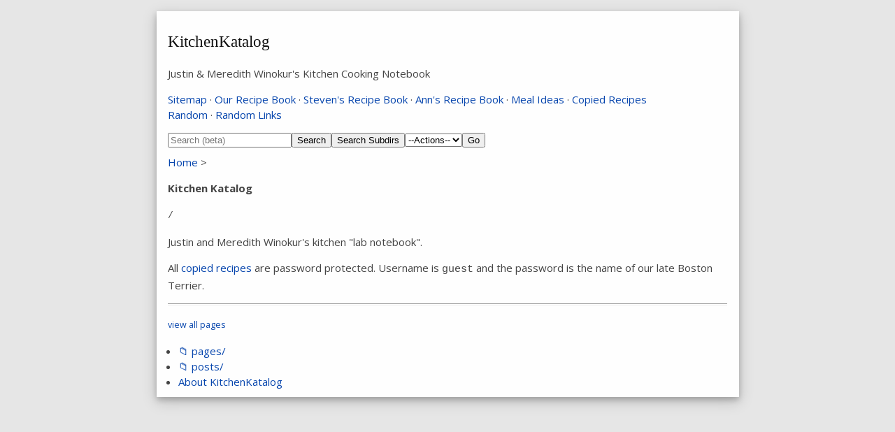

--- FILE ---
content_type: text/html; charset=UTF-8
request_url: https://kitchenkatalog.com/?sitemap=true
body_size: 2059
content:
<!DOCTYPE html>
<html>
<head>
<link rel="alternate" type="application/rss+xml"
   href="/_rss" title="RSS for KitchenKatalog">
<meta charset="utf-8"/>
<meta name="viewport" content="width=device-width, initial-scale=1">
<title>Kitchen Katalog</title>

<!-- User Defined head -->
<link href="https://fonts.googleapis.com/css?family=Open+Sans:400,400i,700&display=swap" rel="stylesheet">
    

<!-- Favicons generated with http://www.favicon-generator.org/ -->
<link rel="apple-touch-icon" sizes="57x57" href="/media/icons/apple-icon-57x57.png">
<link rel="apple-touch-icon" sizes="60x60" href="/media/icons/apple-icon-60x60.png">
<link rel="apple-touch-icon" sizes="72x72" href="/media/icons/apple-icon-72x72.png">
<link rel="apple-touch-icon" sizes="76x76" href="/media/icons/apple-icon-76x76.png">
<link rel="apple-touch-icon" sizes="114x114" href="/media/icons/apple-icon-114x114.png">
<link rel="apple-touch-icon" sizes="120x120" href="/media/icons/apple-icon-120x120.png">
<link rel="apple-touch-icon" sizes="144x144" href="/media/icons/apple-icon-144x144.png">
<link rel="apple-touch-icon" sizes="152x152" href="/media/icons/apple-icon-152x152.png">
<link rel="apple-touch-icon" sizes="180x180" href="/media/icons/apple-icon-180x180.png">
<link rel="icon" type="image/png" sizes="192x192"  href="/media/icons/android-icon-192x192.png">
<link rel="icon" type="image/png" sizes="32x32" href="/media/icons/favicon-32x32.png">
<link rel="icon" type="image/png" sizes="96x96" href="/media/icons/favicon-96x96.png">
<link rel="icon" type="image/png" sizes="16x16" href="/media/icons/favicon-16x16.png">
<link rel="manifest" href="/media/icons/manifest.json">
<meta name="msapplication-TileColor" content="#ffffff">
<meta name="msapplication-TileImage" content="/media/icons/ms-icon-144x144.png">
<meta name="theme-color" content="#ffffff">
<!-- Favicons generated with http://www.favicon-generator.org/ -->

<!-- 
jquery with backup 
http://techfunda.com/howto/224/load-local-jquery-file-if-cdn-is-not-available
 -->
<script src="https://code.jquery.com/jquery-3.2.1.min.js"></script>
<script>
//<![CDATA[
(window.jQuery) || document.write('<script src="/_resources/js/jquery-3.2.1.min.js"><\/script>');
//]]>
</script>
<link rel="stylesheet" href="/_resources/justifiedGallery/justifiedGallery.min.css" />
<script src="/_resources/justifiedGallery/jquery.justifiedGallery.min.js"></script>
<link rel="stylesheet" href="/_resources/gallery_lightbox.css" />
<script src="/_resources/js/gallery_lightbox.js"></script>


<!-- User Defined -->
<link type="text/css" rel="stylesheet" href="/_templates/style.css"> 

<!-- NBweb2 -->
<link type="text/css" rel="stylesheet" href="/_resources/full_width.css">
<link type="text/css" rel="stylesheet" href="/_resources/mult_img.css">
<link type="text/css" rel="stylesheet" href="/_resources/other.css">
</head>
<body>

<a href="/index.html"><h3 id="kitchen-katalog">KitchenKatalog</h3></a>
<p>Justin & Meredith Winokur's Kitchen Cooking Notebook</p>
<p>
    <a href="/_sitemap">Sitemap</a> &middot; 
    <a href="/pages/recipe-book/index.html">Our Recipe Book</a> &middot; 
    <a href="/pages/stevens-recipe-book/index.html">Steven's Recipe Book</a> &middot; 
    <a href="/pages/Anns-recipe-book/index.html">Ann's Recipe Book</a> &middot; 
    <!-- <a href="/_tags">All Tags</a>  &middot;  -->
    <a href="/pages/meal_ideas/index.html">Meal Ideas</a>  &middot; 
    <a href="/pages/copied-recipes/index.html">Copied Recipes</a>
<br>
    <a href="/_random">Random</a>  &middot;
    <a href="/_randomlinks">Random Links</a>
</p>

<div class="form-row">
<form action="/_search">
    <input type="text" name="q" placeholder="Search (beta)">
    <input type="submit" name="" value="Search">
    <button type="submit" name="loc" value="/">Search Subdirs</button>
</form>
<form action="/_nav">
    <input type="hidden" name="pagepath" value="/">
    <select name="nav" id="nav" onchange="this.form.submit()">
        <option value="">--Actions--</option>
        <option value="login">login</option>
        <option value="history">History</option>
    </select>
    <input type="submit" value="Go">
</form>
</div>

<p><a href="/">Home</a> > </p>

<p><strong>Kitchen Katalog</strong>
</p>

<p>
    <small><code>/</code></small>
</p>

<p>Justin and Meredith Winokur's kitchen "lab notebook". </p>
<p>All <a href="/pages/copied-recipes/index.html" class="internal_link">copied recipes</a> are password protected. Username is <code>guest</code> and the password is the name of our late Boston Terrier.</p>

<hr />

<p><a href="/_all/"><small>view all pages</small></a></p>
<ul>


    <li><a href="/pages">📁 pages/</a></li>
    <li><a href="/posts">📁 posts/</a></li>
    <li><a href="/about_kk2.md">About KitchenKatalog</a></li>
</ul>


<!-- User Defined Bottom  -->
<script type="text/javascript">
// If you're reading this, know that I am a JS noob! I am sure this can be
// done better. If you have suggestions or want to help, I am all ears!
function rowHeight() {
    // Set the row height based on actual current width
    w = $("body").width()
//     console.log('resized ' + w/3)
//     return w/3
    if ( w < 500 ){
        console.log('reset row height ' + w/2.75)
        return w/2.75;
    } else {
        console.log('reset row height '  + w/4)
        return w/4;
    }
}
function init() {
    $(".justified").justifiedGallery({
        rowHeight : rowHeight(),
        maxRowHeight: $("body").width(),
        cssAnimation: false, // Must be false for captionSettings
        lastRow : 'justify',
        margins : 4,
        imagesAnimationDuration: 100,
        captionSettings:{
		    animationDuration: 1,
		    visibleOpacity: 0.65,
		    nonVisibleOpacity: 0.65},
    });
}
$(function(){
    init();
    console.log('initialized')
})
// Debounce
// https://css-tricks.com/snippets/jquery/done-resizing-event/
var resizeTimer;
$(window).on('resize', function(e) {
  clearTimeout(resizeTimer);
  resizeTimer = setTimeout(function() {
    init();
    console.log('resized')
  }, 250);
});
</script>
</body>
</html>



--- FILE ---
content_type: text/css; charset=UTF-8
request_url: https://kitchenkatalog.com/_resources/gallery_lightbox.css
body_size: 249
content:
.nb-lightbox {
    position: fixed;
    inset: 0;
    display: none;
    align-items: center;
    justify-content: center;
    z-index: 9999;
}

.nb-lightbox--open {
    display: flex;
}

.nb-lightbox__backdrop {
    position: absolute;
    inset: 0;
    background: rgba(0, 0, 0, 0.85);
}

.nb-lightbox__content {
    position: relative;
    max-width: 92vw;
    max-height: 92vh;
    padding: 36px 20px 16px;
    border-radius: 6px;
    background: #111111;
    color: #eeeeee;
    box-shadow: 0 12px 30px rgba(0, 0, 0, 0.5);
    z-index: 1;
    text-align: center;
}

.nb-lightbox__frame {
    max-height: 70vh;
    overflow: auto;
}

.nb-lightbox__image {
    max-width: 100%;
    height: auto;
    cursor: pointer;
}

.nb-lightbox__caption {
    margin-top: 10px;
    font-size: 0.95rem;
    line-height: 1.4;
}

.nb-lightbox__close {
    position: absolute;
    top: 10px;
    right: 12px;
    border: none;
    background: transparent;
    color: #ffffff;
    font-size: 26px;
    cursor: pointer;
    z-index: 2;
}

.nb-lightbox__nav {
    position: absolute;
    top: 50%;
    transform: translateY(-50%);
    border: none;
    background: rgba(0, 0, 0, 0.4);
    color: #ffffff;
    font-size: 26px;
    padding: 6px 10px;
    cursor: pointer;
}

.nb-lightbox__prev {
    left: -10px;
}

.nb-lightbox__next {
    right: -10px;
}

.nb-lightbox-open {
    overflow: hidden;
}


--- FILE ---
content_type: text/css; charset=UTF-8
request_url: https://kitchenkatalog.com/_templates/style.css
body_size: 1165
content:
html {
    background: rgb(230, 230, 230);
    font-size: 100%;
    overflow-y: scroll;
    padding-bottom: 3em;
    padding-top: 0.5em;
}

body {
    background: #fefefe;
    color: #444;
    font-family: 'Open Sans',sans-serif;
    font-size: 15px;
    line-height: 1.5em;
    padding-top: 0.75em;
    padding-bottom: 0.75em;
    margin: 0.5em auto auto;
    box-shadow: 0 4px 8px 0 rgba(0, 0, 0, 0.2), 0 6px 20px 0 rgba(0, 0, 0, 0.19);

}

/* 
css_settings = {
    'body_width':750,
    'body_width_units':'px',
    'body_pad':2,
    'body_pad_units':'em'
}
 */

/* If the screen is smaller than the body width */
@media only screen and (max-width : 750px) { /* $mh*$body_width */
   img,video {
        max-height: 100vw;
    }
}

a {
    color: #0645ad;
    text-decoration: none;
}
h1, h2, h3, h4, h5, h6 {
    color: #111;
    font-weight: normal;
    line-height: 1em;
    font-family: georgia;
}
h4, h5, h6 {
    font-weight: bold;
}
h1 {
    font-size: 2.5em;
}
h2 {
    font-size: 2em;
}
h3 {
    font-size: 1.5em;
}
h4 {
    font-size: 1.2em;
}
h5 {
    font-size: 1em;
}
h6 {
    font-size: 0.9em;
}

div.toc:before{
    content:"Table of Contents:";
    font-weight: bold;
    font-family: georgia;
}
div.toc{
    content:"TOC";
    border: 2px dashed #ccc;
    padding: 5px 10px;
    border-radius: 1px;
    margin: 10px 10px;
    background-color: #f8f8f8;
    width:fit-content; width:-webkit-fit-content; width:-moz-fit-content;
}
blockquote {
    border-left: 1px solid #777;
    font-size: 1em;
    margin: 2em 2em 2em 1em;
    padding: 0 0.75em 0 1.25em;
}
hr {
    -moz-border-bottom-colors: none;
    -moz-border-left-colors: none;
    -moz-border-right-colors: none;
    -moz-border-top-colors: none;
    border-color: #eee -moz-use-text-color #eee;
    border-image: none;
/*     border-style: solid none; */
    border-width: 1px 0;
    display: block;
    height: 1px;
    margin: 1em 0em;
    padding: 0em;
}
pre {
    background-color: #f8f8f8;
    border: 1px solid #ccc;
    line-height: 19px;
    white-space: pre-wrap;       /* css-3 */
    white-space: -moz-pre-wrap;  /* Mozilla, since 1999 */
    white-space: -pre-wrap;      /* Opera 4-6 */
    white-space: -o-pre-wrap;    /* Opera 7 */
    word-wrap: break-word;       /* Internet Explorer 5.5+ */
    overflow: false;
/* overflow: auto; */        /* Shouldn't be needed with wrapping */
    padding: 5px 10px;
    border-radius: 3px;
    margin: 10px 5px;
}
pre code, pre tt ,samp,code{
    background-color: transparent;
    font-family:'courier', monospace;
    border: none; 

}

b, strong {
    font-weight: bold;
}
dfn {
    font-style: italic;
}
ins {
    background: #ff9 none repeat scroll 0 0;
    color: #000;
    text-decoration: none;
}
mark {
    background: #ff0 none repeat scroll 0 0;
    color: #000;
    font-style: italic;
    font-weight: bold;
}
sub, sup {
    font-size: 75%;
    line-height: 0;
    position: relative;
    vertical-align: baseline;
}
sup {
    top: -0.5em;
}
sub {
    bottom: -0.25em;
}
ul, ol {
    margin: 0;
    padding: 0 0 0 1em;
}
li p:last-child {
    margin: 0;
}

/* Spacing on ordered lists only */
ol > li:not(:last-child) {
    margin-bottom: 0.5em;
}

dd {
    margin: 0 0 0 2em;
}

/* Github  -- with mods*/
table {
    border: 1px solid rgba(0,0,0,0.25);
    border-collapse: collapse;
    display: table;
    empty-cells: hide;
    margin: -1px 0 23px;
    padding: 0;


/*   display: block; */
  width: 100%;
  overflow: auto;
}

table th {
  font-weight: 600;
}

table th, table td {
/*   padding: 6px 13px; */
  padding: 0 1em;
  border: 1px solid #dfe2e5;
}
table tr {
  background-color: #fff;
  border-top: 1px solid #c6cbd1;
}

table tr:nth-child(2n) {
    background-color: #f5f5f5;
/*   background-color: #f6f8fa; */
}


--- FILE ---
content_type: text/javascript; charset=UTF-8
request_url: https://kitchenkatalog.com/_resources/js/gallery_lightbox.js
body_size: 1458
content:
(function () {
    "use strict";

    var lightboxEl;
    var lightboxImage;
    var lightboxCaption;
    var prevButton;
    var nextButton;
    var closeButton;
    var backdrop;
    var galleryItems = [];
    var currentIndex = -1;
    var lastFocused = null;
    var touchStartX = null;
    var touchStartY = null;

    function isOpen() {
        return lightboxEl && lightboxEl.classList.contains("nb-lightbox--open");
    }

    function buildLightbox() {
        if (lightboxEl) {
            return;
        }

        lightboxEl = document.createElement("div");
        lightboxEl.className = "nb-lightbox";
        lightboxEl.setAttribute("id", "nb-lightbox");
        lightboxEl.setAttribute("aria-hidden", "true");

        backdrop = document.createElement("div");
        backdrop.className = "nb-lightbox__backdrop";
        lightboxEl.appendChild(backdrop);

        var content = document.createElement("div");
        content.className = "nb-lightbox__content";
        content.setAttribute("role", "dialog");
        content.setAttribute("aria-modal", "true");

        closeButton = document.createElement("button");
        closeButton.className = "nb-lightbox__close";
        closeButton.setAttribute("type", "button");
        closeButton.setAttribute("aria-label", "Close");
        closeButton.textContent = "×";
        content.appendChild(closeButton);

        prevButton = document.createElement("button");
        prevButton.className = "nb-lightbox__nav nb-lightbox__prev";
        prevButton.setAttribute("type", "button");
        prevButton.setAttribute("aria-label", "Previous");
        prevButton.textContent = "‹";
        content.appendChild(prevButton);

        nextButton = document.createElement("button");
        nextButton.className = "nb-lightbox__nav nb-lightbox__next";
        nextButton.setAttribute("type", "button");
        nextButton.setAttribute("aria-label", "Next");
        nextButton.textContent = "›";
        content.appendChild(nextButton);

        var frame = document.createElement("div");
        frame.className = "nb-lightbox__frame";
        lightboxImage = document.createElement("img");
        lightboxImage.className = "nb-lightbox__image";
        frame.appendChild(lightboxImage);
        content.appendChild(frame);

        lightboxCaption = document.createElement("div");
        lightboxCaption.className = "nb-lightbox__caption";
        content.appendChild(lightboxCaption);

        lightboxEl.appendChild(content);
        document.body.appendChild(lightboxEl);

        backdrop.addEventListener("click", closeLightbox);
        closeButton.addEventListener("click", closeLightbox);
        prevButton.addEventListener("click", showPrevious);
        nextButton.addEventListener("click", showNext);
        lightboxImage.addEventListener("click", openFullImage);
        lightboxEl.addEventListener("touchstart", onTouchStart, { passive: true });
        lightboxEl.addEventListener("touchend", onTouchEnd);
    }

    function collectItems(galleryEl) {
        var links = galleryEl.querySelectorAll("a");
        var items = [];

        links.forEach(function (link) {
            var img = link.querySelector("img");
            if (!img) {
                return;
            }
            items.push({
                thumb: img.getAttribute("src"),
                full: link.getAttribute("href"),
                caption: img.getAttribute("alt") || link.getAttribute("title") || "",
            });
        });

        return items;
    }

    function showIndex(index) {
        if (!galleryItems.length) {
            return;
        }
        if (index < 0) {
            index = galleryItems.length - 1;
        } else if (index >= galleryItems.length) {
            index = 0;
        }
        currentIndex = index;

        var item = galleryItems[currentIndex];
        lightboxImage.setAttribute("src", item.thumb);
        lightboxImage.setAttribute("alt", item.caption || "Gallery image");
        lightboxCaption.textContent = item.caption;
        lightboxImage.dataset.full = item.full;
    }

    function openLightbox(index) {
        buildLightbox();
        lastFocused = document.activeElement;
        showIndex(index);
        lightboxEl.classList.add("nb-lightbox--open");
        lightboxEl.setAttribute("aria-hidden", "false");
        document.body.classList.add("nb-lightbox-open");
        closeButton.focus();
    }

    function closeLightbox() {
        if (!isOpen()) {
            return;
        }
        lightboxEl.classList.remove("nb-lightbox--open");
        lightboxEl.setAttribute("aria-hidden", "true");
        document.body.classList.remove("nb-lightbox-open");
        if (lastFocused) {
            lastFocused.focus();
        }
    }

    function showPrevious() {
        showIndex(currentIndex - 1);
    }

    function showNext() {
        showIndex(currentIndex + 1);
    }

    function openFullImage() {
        var url = lightboxImage && lightboxImage.dataset.full;
        if (!url) {
            return;
        }
        var newWindow = window.open(url, "_blank");
        if (newWindow) {
            newWindow.opener = null;
        }
    }

    function handleKeydown(event) {
        if (!isOpen()) {
            return;
        }
        if (event.key === "Escape") {
            event.preventDefault();
            closeLightbox();
        } else if (event.key === "ArrowRight") {
            event.preventDefault();
            showNext();
        } else if (event.key === "ArrowLeft") {
            event.preventDefault();
            showPrevious();
        }
    }

    function onTouchStart(event) {
        if (!isOpen() || !event.touches || event.touches.length !== 1) {
            return;
        }
        touchStartX = event.touches[0].clientX;
        touchStartY = event.touches[0].clientY;
    }

    function onTouchEnd(event) {
        if (!isOpen() || touchStartX === null || touchStartY === null) {
            return;
        }
        var touch = event.changedTouches && event.changedTouches[0];
        if (!touch) {
            touchStartX = null;
            touchStartY = null;
            return;
        }
        var deltaX = touch.clientX - touchStartX;
        var deltaY = touch.clientY - touchStartY;
        touchStartX = null;
        touchStartY = null;
        if (Math.abs(deltaX) < 40 || Math.abs(deltaX) < Math.abs(deltaY)) {
            return;
        }
        if (deltaX > 0) {
            showPrevious();
        } else {
            showNext();
        }
    }

    function handleGalleryClick(event) {
        var link = event.target.closest(".justified a");
        if (!link) {
            return;
        }
        var galleryEl = link.closest(".justified");
        if (!galleryEl) {
            return;
        }
        event.preventDefault();

        var links = Array.prototype.slice.call(galleryEl.querySelectorAll("a"));
        galleryItems = collectItems(galleryEl);
        var index = Math.max(0, links.indexOf(link));
        openLightbox(index);
    }

    document.addEventListener("DOMContentLoaded", function () {
        document.addEventListener("click", handleGalleryClick);
        document.addEventListener("keydown", handleKeydown);
    });
})();
